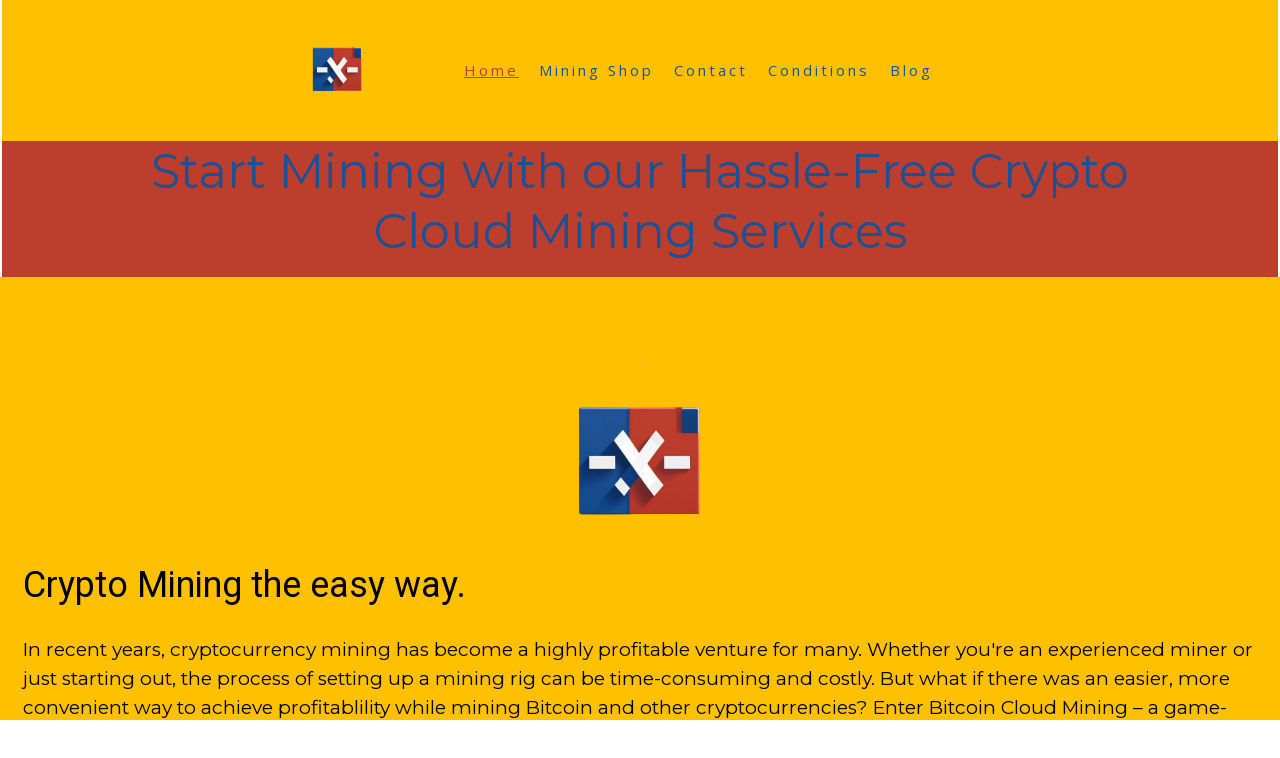

--- FILE ---
content_type: text/css
request_url: https://crypto-cloudmining.com/css/a1964e6abe4c00b7e9e04c53414f50bf-bundle.css?ts=20251218180551
body_size: 2228
content:
body{background-color:#fff}body.site:before{background:#fff0 none no-repeat scroll center top;background-size:auto auto;opacity:1}.wb_sbg{background:#fff0 none repeat-x center top}.site-lang-en .wb_cont_inner{width:360px;height:100%}.site-lang-en .wb_cont_bg{width:360px;margin-left:-180px}.site-lang-en .root{min-height:100%;height:auto}#a1964e6ac18c02e6c19d9d4ba47e7bc2{opacity:1;box-sizing:border-box;width:81px;height:auto;max-width:100%;max-height:400px;flex:0 0 auto}#a1964e6ac18c02e6c19d9d4ba47e7bc2 .wb-picture-wrapper{-moz-border-radius:9000px;-webkit-border-radius:9000px;border-radius:9000px;border:0 none #d1d1d1}#a1964e6ac18c02e6c19d9d4ba47e7bc2 img{width:100%;height:auto}#a1964e6ac18c02e6c19d9d4ba47e7bc2>.wb_picture_wrap>.wb-picture-wrapper{text-shadow:none;box-shadow:none}#a1964e6ac18d057f2f5d82b40abf3506 p:last-child{margin-bottom:0}#a1964e6ac18d057f2f5d82b40abf3506{opacity:1;width:100%;height:auto;max-width:100%;flex:0 0 auto;text-shadow:none;box-shadow:none}#a1964e6ac18c01d070d641f1458ae9b7{width:auto;height:auto;max-width:100%;flex:0 0 auto}#a1964e6ac18c01d070d641f1458ae9b7>.wb_content{min-width:20px;min-height:20px;padding:0 0 0 0;border:0 none #000;-moz-border-radius:0 0 0 0;-webkit-border-radius:0 0 0 0;border-radius:0 0 0 0;background:#fff0 none repeat scroll left top;background-size:auto auto;justify-items:center;align-items:center;justify-content:space-evenly;align-content:stretch;flex-wrap:nowrap;text-shadow:none;box-shadow:none}#a1964e6ac18d064b0fcde96b49892549 .btn-collapser{display:inline-block}#a1964e6ac18d064b0fcde96b49892549{width:auto;height:auto;max-width:100%;margin:20px 0 20px 0;flex:0 0 auto;text-shadow:none;box-shadow:none}#a1964e6ac18d064b0fcde96b49892549 ul{background:#fff none repeat left top}#a1964e6ac18d064b0fcde96b49892549>ul{display:none;background-color:#fff}#a1964e6ac18d064b0fcde96b49892549.collapse-expanded>ul{display:block;float:none;height:auto;overflow:hidden;overflow-y:auto}#a1964e6ac18d064b0fcde96b49892549.collapse-expanded>ul>li{display:block}#a1964e6ac18d064b0fcde96b49892549.collapse-expanded li>ul{position:static}#a1964e6ac18d064b0fcde96b49892549.collapse-expanded li.active>ul{display:block!important}#a1964e6ac18d064b0fcde96b49892549.collapse-expanded li.over>ul{display:block!important}#a1964e6ac18d064b0fcde96b49892549 ul,#a1964e6ac18d064b0fcde96b49892549-det ul{border:1px none #000}#a1964e6ac18d064b0fcde96b49892549,#a1964e6ac18d064b0fcde96b49892549 ul,#a1964e6ac18d064b0fcde96b49892549-det ul,#a1964e6ac18d064b0fcde96b49892549,#a1964e6ac18d064b0fcde96b49892549 ul li,#a1964e6ac18d064b0fcde96b49892549-det ul li{text-align:right}#a1964e6ac18d064b0fcde96b49892549,#a1964e6ac18d064b0fcde96b49892549 ul[dir="rtl"],#a1964e6ac18d064b0fcde96b49892549-det ul[dir="rtl"],#a1964e6ac18d064b0fcde96b49892549,#a1964e6ac18d064b0fcde96b49892549 ul[dir="rtl"] li,#a1964e6ac18d064b0fcde96b49892549-det ul[dir="rtl"] li{text-align:left}#a1964e6ac18d064b0fcde96b49892549,#a1964e6ac18d064b0fcde96b49892549 ul li ul,#a1964e6ac18d064b0fcde96b49892549 ul li ul a,#a1964e6ac18d064b0fcde96b49892549-det ul li ul,#a1964e6ac18d064b0fcde96b49892549-det ul li ul a{text-align:right!important}#a1964e6ac18d064b0fcde96b49892549,#a1964e6ac18d064b0fcde96b49892549 ul[dir="rtl"] li ul,#a1964e6ac18d064b0fcde96b49892549 ul[dir="rtl"] li ul a,#a1964e6ac18d064b0fcde96b49892549-det ul[dir="rtl"] li ul,#a1964e6ac18d064b0fcde96b49892549-det ul[dir="rtl"] li ul a{text-align:left!important}#a1964e6ac18d064b0fcde96b49892549 ul[dir="rtl"] li ul,#a1964e6ac18d064b0fcde96b49892549-det ul[dir="rtl"] li ul{padding:inherit}#a1964e6ac18d064b0fcde96b49892549 .vmenu[dir="rtl"]>li>ul,#a1964e6ac18d064b0fcde96b49892549 .hmenu[dir="rtl"]>li>ul{left:auto}#a1964e6ac18d064b0fcde96b49892549 .vmenu[dir="rtl"]>li>ul ul,#a1964e6ac18d064b0fcde96b49892549 .hmenu[dir="rtl"]>li>ul ul{left:auto;right:100%}#a1964e6ac18d064b0fcde96b49892549 ul ul,#a1964e6ac18d064b0fcde96b49892549-det ul{background:#fff0 none repeat right top}#a1964e6ac18d064b0fcde96b49892549:not(.collapse-expanded) .vmenu ul li,#a1964e6ac18d064b0fcde96b49892549-det.vmenu:not(.collapse-expanded) ul li,#a1964e6ac18d064b0fcde96b49892549:not(.collapse-expanded) .hmenu ul li{width:320px;max-width:320px}#a1964e6ac18d064b0fcde96b49892549:not(.collapse-expanded) .vmenu ul li a,#a1964e6ac18d064b0fcde96b49892549-det.vmenu:not(.collapse-expanded) ul li a,#a1964e6ac18d064b0fcde96b49892549:not(.collapse-expanded) .hmenu ul li a{max-width:320px}#a1964e6ac18d064b0fcde96b49892549 .vmenu ul a,#a1964e6ac18d064b0fcde96b49892549-det.vmenu:not(.collapse-expanded) ul a,#a1964e6ac18d064b0fcde96b49892549 .hmenu ul a{white-space:nowrap}#a1964e6ac18d064b0fcde96b49892549 li,#a1964e6ac18d064b0fcde96b49892549-det li{margin:0 0 0 0}#a1964e6ac18d064b0fcde96b49892549 li a,#a1964e6ac18d064b0fcde96b49892549-det li a{padding:10px 10px 10px 10px;border:0 none #000;font-style:normal;font:normal normal 15px 'Open Sans',Arial,sans-serif;font-family:'Open Sans',Arial,sans-serif;color:#1d5195;text-decoration:none;line-height:15px;letter-spacing:3px;background:#fff0 none no-repeat center top;background-size:auto auto;opacity:1}#a1964e6ac18d064b0fcde96b49892549 li ul li,#a1964e6ac18d064b0fcde96b49892549-det li ul li{margin:0 0 0 0}#a1964e6ac18d064b0fcde96b49892549 li ul li a,#a1964e6ac18d064b0fcde96b49892549-det li ul li a{padding:10px 10px 10px 10px;text-transform:capitalize;border:0 none #000;color:#000;font:normal normal 15px 'Open Sans',Arial,sans-serif;font-family:'Open Sans',Arial,sans-serif;font-style:normal normal;letter-spacing:3px;line-height:15px;text-decoration:none;background:#fff0 none no-repeat center top}#a1964e6ac18d064b0fcde96b49892549 li.over>a,#a1964e6ac18d064b0fcde96b49892549 li:hover>a,#a1964e6ac18d064b0fcde96b49892549 li:focus>a,#a1964e6ac18d064b0fcde96b49892549-det li.over>a,#a1964e6ac18d064b0fcde96b49892549-det li:hover>a,#a1964e6ac18d064b0fcde96b49892549-det li:focus>a{border-bottom:0 none #fc0;border-left:0 none #000;border-right:0 none #000;border-top:0 none #000;font-style:normal;font:normal normal 15px 'Open Sans',Arial,sans-serif;font-family:'Open Sans',Arial,sans-serif;color:#000;text-decoration:underline;line-height:15px;letter-spacing:3px;background:#fff0 none no-repeat center center}#a1964e6ac18d064b0fcde96b49892549 li ul li.over>a,#a1964e6ac18d064b0fcde96b49892549 li ul li:hover>a,#a1964e6ac18d064b0fcde96b49892549 li ul li:focus>a,#a1964e6ac18d064b0fcde96b49892549-det li ul li.over>a,#a1964e6ac18d064b0fcde96b49892549-det li ul li:hover>a,#a1964e6ac18d064b0fcde96b49892549-det li ul li:focus>a{border-bottom:0 none #fc0;border-left:0 none #000;border-right:0 none #000;border-top:0 none #000}#a1964e6ac18d064b0fcde96b49892549 li.active>a,#a1964e6ac18d064b0fcde96b49892549-det li.active>a{border-top:0 solid #fc0;border-right:0 none #000;border-bottom:0 none #fc0;border-left:0 none #000;font-style:normal;font:normal normal 15px 'Open Sans',Arial,sans-serif;font-family:'Open Sans',Arial,sans-serif;color:#bc3e2d;text-decoration:underline;line-height:15px;letter-spacing:3px;background:#fff0 none no-repeat center center;background-size:auto auto;opacity:1}#a1964e6ac18d064b0fcde96b49892549 li ul li.active>a,#a1964e6ac18d064b0fcde96b49892549-det li ul li.active>a{border-bottom:0 none #fc0;border-left:0 none #000;border-right:0 none #000;border-top:0 solid #fc0;color:#000;font:normal normal 15px 'Open Sans',Arial,sans-serif;font-family:'Open Sans',Arial,sans-serif;font-style:normal normal;letter-spacing:3px;line-height:15px;text-decoration:underline;background:#fff0 none no-repeat center center}#a1964e6ac18d064b0fcde96b49892549 li ul li.over>a,#a1964e6ac18d064b0fcde96b49892549 li ul li:hover>a,#a1964e6ac18d064b0fcde96b49892549 li ul li:focus>a,#a1964e6ac18d064b0fcde96b49892549-det li ul li.over>a,#a1964e6ac18d064b0fcde96b49892549-det li ul li:hover>a,#a1964e6ac18d064b0fcde96b49892549-det li ul li:focus>a{color:#000;font:normal normal 15px 'Open Sans',Arial,sans-serif;font-family:'Open Sans',Arial,sans-serif;font-style:normal normal;letter-spacing:3px;line-height:15px;text-decoration:underline;background:#fff0 none no-repeat center center}#a1964e6ac18d064b0fcde96b49892549:not(.collapse-expanded) .vmenu ul.open-left,#a1964e6ac18d064b0fcde96b49892549:not(.collapse-expanded) .hmenu ul.open-left{left:auto;right:100%}#a1964e6ac18d064b0fcde96b49892549:not(.collapse-expanded) .hmenu>li>ul.open-left{left:auto;right:0}#a1964e6ac18c005d01a686ead690165d{width:100%;height:auto;min-height:120px;max-width:100%;flex:0 0 auto}#a1964e6ac18c005d01a686ead690165d>.wb_content{min-width:20px;min-height:20px;padding:30px 20px 30px 20px;border:0 solid #000;-moz-border-radius:0 0 0 0;-webkit-border-radius:0 0 0 0;border-radius:0 0 0 0;background:#ffc000 none repeat scroll left top;background-size:auto auto;opacity:1;justify-items:center;align-items:center;justify-content:center;align-content:center;flex-wrap:nowrap;text-shadow:none;box-shadow:none}#a1964e6ac18d07676258738bb6e236eb p:last-child{margin-bottom:0}#a1964e6ac18d07676258738bb6e236eb{opacity:1;width:82.2%;height:auto;max-width:100%;flex:0 0 auto;text-shadow:none;box-shadow:none}#wb_header_a1964e6abe4c00b7e9e04c53414f50bf{width:99.7%;height:auto;max-width:100%;flex:0 0 auto}#wb_header_a1964e6abe4c00b7e9e04c53414f50bf>.wb_content{min-width:20px;min-height:20px;padding:0 0 0 0;border:0 none #000;-moz-border-radius:0 0 0 0;-webkit-border-radius:0 0 0 0;border-radius:0 0 0 0;background:#bc3e2d none repeat scroll left top;background-size:auto auto;opacity:1;justify-items:flex-start;align-items:center;justify-content:flex-start;align-content:stretch;flex-wrap:nowrap;text-shadow:none;box-shadow:none}#a1964e6ac18c04c9bbb8ea3683db57b7 p:last-child{margin-bottom:0}#a1964e6ac18c04c9bbb8ea3683db57b7{opacity:1;width:16.02%;height:auto;max-width:100%;flex:0 0 auto;text-shadow:none;box-shadow:none}#a1964e6ac18c03c0a1d39980fa0d0989{width:100%;height:auto;min-height:86px;max-width:100%;flex:0 0 auto}#a1964e6ac18c03c0a1d39980fa0d0989>.wb_content{min-width:20px;min-height:20px;padding:0 0 0 0;border:0 solid #000;-moz-border-radius:0;-webkit-border-radius:0;border-radius:0;background:#ffc000 none repeat scroll left top;background-size:auto auto;opacity:1;justify-items:center;align-items:center;justify-content:center;align-content:center;flex-wrap:wrap;text-shadow:none;box-shadow:none}#a1964e6ac18d193897044bfd1d9649b0{opacity:1;box-sizing:border-box;width:1px;height:auto;max-width:100%;flex:0 0 auto}#a1964e6ac18d193897044bfd1d9649b0 .wb-picture-wrapper{-moz-border-radius:0;-webkit-border-radius:0;border-radius:0;border:0 none #d1d1d1}#a1964e6ac18d193897044bfd1d9649b0 img{width:100%;height:auto}#a1964e6ac18d193897044bfd1d9649b0>.wb_picture_wrap>.wb-picture-wrapper{text-shadow:none;box-shadow:none}#a1964e6ac18e0d45ae911932417754cc p:last-child{margin-bottom:0}#a1964e6ac18e0d45ae911932417754cc{opacity:1;width:auto;height:auto;max-width:100%;flex:0 0 auto;text-shadow:none;box-shadow:none}#a1964e6ac18e0f5b3fd032d78a7ba511{opacity:1;box-sizing:border-box;width:200px;height:auto;max-width:100%;flex:0 0 auto}#a1964e6ac18e0f5b3fd032d78a7ba511 .wb-picture-wrapper{-moz-border-radius:0;-webkit-border-radius:0;border-radius:0;border:0 none #d1d1d1}#a1964e6ac18e0f5b3fd032d78a7ba511 img{width:100%;height:auto}#a1964e6ac18e0f5b3fd032d78a7ba511>.wb_picture_wrap>.wb-picture-wrapper{text-shadow:none;box-shadow:none}#a1964e6ac18e12d51d52c6a5c991483d p:last-child{margin-bottom:0}#a1964e6ac18e12d51d52c6a5c991483d{opacity:1;width:96.45%;height:auto;max-width:100%;flex:0 0 auto;text-shadow:none;box-shadow:none}#a1964e6ac18d029383fea62ba6eef551{width:auto;height:auto;max-width:100%;margin:0 40px 30px 0;flex:0 0 auto}#a1964e6ac18d029383fea62ba6eef551>.wb_content{min-width:20px;min-height:20px;padding:1px 0 0 0;border:0 none #000;-moz-border-radius:0 0 0 0;-webkit-border-radius:0 0 0 0;border-radius:0 0 0 0;background:#fff0 none repeat scroll left top;background-size:auto auto;justify-items:flex-start;align-items:center;justify-content:flex-start;align-content:stretch;flex-wrap:nowrap;text-shadow:none;box-shadow:none}#a1964e6ac18d16512f255dbd1a285a89{width:auto;height:auto;max-width:100%;margin:0 40px 30px 0;flex:0 0 auto}#a1964e6ac18d16512f255dbd1a285a89>.wb_content{min-width:20px;min-height:20px;padding:0 0 0 0;border:0 none #000;-moz-border-radius:0 0 0 0;-webkit-border-radius:0 0 0 0;border-radius:0 0 0 0;background:#fff0 none repeat scroll left top;background-size:auto auto;justify-items:center;align-items:flex-start;justify-content:space-between;align-content:space-around;flex-wrap:nowrap;text-shadow:none;box-shadow:none}#a1964e6ac18d013ae11eaa13aafb6b8d{width:100%;height:auto;max-width:100%;flex:1 1 auto}#a1964e6ac18d013ae11eaa13aafb6b8d>.wb_content{min-width:20px;min-height:20px;padding:0 0 0 0;border:0 solid #000;-moz-border-radius:0;-webkit-border-radius:0;border-radius:0;background:#ffc000 none repeat scroll left top;background-size:auto auto;opacity:1;justify-items:center;align-items:flex-start;justify-content:space-around;align-content:space-around;flex-wrap:wrap;text-shadow:none;box-shadow:none}#a1964e6ac18d15d6e026f33f29c8c65f p:last-child{margin-bottom:0}#a1964e6ac18d15d6e026f33f29c8c65f{opacity:1;width:auto;height:auto;max-width:100%;margin:0 0 30px 0;flex:0 0 auto;text-shadow:-15.407232379623px -7.1845104495919px 4px rgb(0 0 0 / .3)}#a1964e6ac18d038260f7e0133b9179d5 p:last-child{margin-bottom:0}#a1964e6ac18d038260f7e0133b9179d5{opacity:1;width:auto;height:auto;max-width:100%;margin:0 10px 0 0;flex:0 0 auto;text-shadow:none;box-shadow:none}#a1964e6ac18d17d562c0f62dee4a5cf3 p:last-child{margin-bottom:0}#a1964e6ac18d17d562c0f62dee4a5cf3{opacity:1;width:auto;height:auto;max-width:100%;flex:0 0 auto;text-shadow:none;box-shadow:none}#a1964e6ac18e0b2976ccda67bce51796{width:100%;height:auto;max-width:100%;margin:10px 0 0 0;flex:1 1 auto}#a1964e6ac18e0b2976ccda67bce51796>.wb_content{min-width:20px;min-height:20px;padding:0 0 0 0;border:0 none #000;-moz-border-radius:0 0 0 0;-webkit-border-radius:0 0 0 0;border-radius:0 0 0 0;background:#fff0 none repeat scroll left top;background-size:auto auto;justify-items:center;align-items:center;justify-content:center;align-content:stretch;flex-wrap:nowrap;text-shadow:none;box-shadow:none}#a1964e6ac18e161e7165f62a6addad3a{width:100%;height:auto;max-width:1200px;flex:0 0 auto}#a1964e6ac18e161e7165f62a6addad3a>.wb_content{min-width:20px;min-height:20px;padding:2px 20px 6px 20px;border:0 none #000;-moz-border-radius:0 0 0 0;-webkit-border-radius:0 0 0 0;border-radius:0 0 0 0;background:#ffc000 none repeat scroll left top;background-size:auto auto;opacity:1;justify-items:flex-start;align-items:center;justify-content:flex-start;align-content:stretch;flex-wrap:nowrap;text-shadow:none;box-shadow:none}#wb_main_a1964e6abe4c00b7e9e04c53414f50bf{width:100%;height:auto;max-width:100%;flex:0 0 auto}#wb_main_a1964e6abe4c00b7e9e04c53414f50bf>.wb_content{min-width:20px;min-height:20px;padding:0 0 0 0;border:0 none #000;-moz-border-radius:0 0 0 0;-webkit-border-radius:0 0 0 0;border-radius:0 0 0 0;background:#ffc000 none repeat scroll left top;background-size:auto auto;opacity:1;justify-items:flex-start;align-items:center;justify-content:flex-start;align-content:stretch;flex-wrap:nowrap;text-shadow:none;box-shadow:none}#wb_footer_a1964e6abe4c00b7e9e04c53414f50bf{width:100%;height:auto;min-height:0;max-width:100%;flex:0 0 auto}#wb_footer_a1964e6abe4c00b7e9e04c53414f50bf>.wb_content{min-width:20px;min-height:20px;padding:0 0 9px 0;border:0 none #000;-moz-border-radius:0 0 0 0;-webkit-border-radius:0 0 0 0;border-radius:0 0 0 0;background:#000 none repeat scroll left top;background-size:auto auto;opacity:1;justify-items:center;align-items:center;justify-content:space-around;align-content:flex-start;flex-wrap:nowrap;text-shadow:none;box-shadow:none}#wb_footer_c>.wb_content{width:100%;height:100%}#wb_footer_c{width:0;height:0;max-width:100%;flex:0 0 auto;text-shadow:none;box-shadow:none}@media (min-width:767.5px){#a1964e6ac18d064b0fcde96b49892549{margin:20px 0 20px 0}#a1964e6ac18d064b0fcde96b49892549 ul{background:#fff0 none repeat right top}#a1964e6ac18d064b0fcde96b49892549 .btn-collapser{display:none}#a1964e6ac18d064b0fcde96b49892549>ul,#a1964e6ac18d064b0fcde96b49892549-det>ul{display:block}#a1964e6ac18d029383fea62ba6eef551{margin:0 40px 30px 0}#a1964e6ac18d16512f255dbd1a285a89{margin:0 40px 30px 0}#a1964e6ac18d15d6e026f33f29c8c65f{margin:0 0 30px 0}#a1964e6ac18d038260f7e0133b9179d5{margin:0 10px 0 0}#a1964e6ac18e0b2976ccda67bce51796{margin:10px 0 0 0}}@media (min-width:991.5px){#a1964e6ac18d064b0fcde96b49892549{margin:20px 0 20px 0}#a1964e6ac18d029383fea62ba6eef551{margin:0 40px 30px 0}#a1964e6ac18d16512f255dbd1a285a89{margin:0 40px 30px 0}#a1964e6ac18d15d6e026f33f29c8c65f{margin:0 0 30px 0}#a1964e6ac18d038260f7e0133b9179d5{margin:0 10px 0 0}#a1964e6ac18e0b2976ccda67bce51796{margin:10px 0 0 0}}@media (min-width:1199.5px){#a1964e6ac18d064b0fcde96b49892549{margin:20px 0 20px 0}#a1964e6ac18d029383fea62ba6eef551{margin:0 40px 30px 0}#a1964e6ac18d16512f255dbd1a285a89{margin:0 40px 30px 0}#a1964e6ac18d15d6e026f33f29c8c65f{margin:0 0 30px 0}#a1964e6ac18d038260f7e0133b9179d5{margin:0 10px 0 0}#a1964e6ac18e0b2976ccda67bce51796{margin:10px 0 0 0}}@media (max-width:767px){#a1964e6ac18d064b0fcde96b49892549{display:block;width:auto;height:29px;min-width:32px;min-height:29px;max-width:32px;max-height:29px;flex:0 0 32px;border:solid 1px #000;margin-left:0;margin-right:0}#a1964e6ac18d064b0fcde96b49892549 .btn-collapser{background-color:#fff;display:inline-block}#a1964e6ac18d064b0fcde96b49892549 .btn-collapser:hover{background-color:#fff;box-shadow:none;-webkit-box-shadow:none}#a1964e6ac18d064b0fcde96b49892549:hover{border:solid 1px #000}#a1964e6ac18d064b0fcde96b49892549.collapse-expanded .btn-collapser{background-color:#fff;box-shadow:none;-webkit-box-shadow:none}#a1964e6ac18d064b0fcde96b49892549.collapse-expanded{border:solid 1px #000}#a1964e6ac18c005d01a686ead690165d>.wb_content{background:#ffc000 none repeat scroll left top;background-size:auto auto;opacity:1;flex-direction:column;justify-items:flex-start;align-items:center;justify-content:flex-start;align-content:stretch;flex-wrap:nowrap}#a1964e6ac18c01d070d641f1458ae9b7{width:auto;margin-left:0;margin-right:0}#a1964e6ac18c03c0a1d39980fa0d0989>.wb_content{background:#ffc000 none repeat scroll left top;background-size:auto auto;opacity:1;flex-direction:column;justify-items:flex-start;align-items:center;justify-content:flex-start;align-content:stretch;flex-wrap:nowrap}#a1964e6ac18c04c9bbb8ea3683db57b7{width:auto;margin-left:0;margin-right:0}#a1964e6ac18d013ae11eaa13aafb6b8d>.wb_content{background:#ffc000 none repeat scroll left top;background-size:auto auto;opacity:1;flex-direction:column;justify-items:flex-start;align-items:center;justify-content:flex-start;align-content:stretch;flex-wrap:nowrap}#a1964e6ac18d029383fea62ba6eef551{width:auto;margin-left:0;margin-right:0}#a1964e6ac18d16512f255dbd1a285a89{width:auto;margin-left:0;margin-right:0}#wb_footer_a1964e6abe4c00b7e9e04c53414f50bf>.wb_content{background:#000 none repeat scroll left top;background-size:auto auto;opacity:1;flex-direction:column;justify-items:flex-start;align-items:center;justify-content:flex-start;align-content:stretch;flex-wrap:nowrap}}